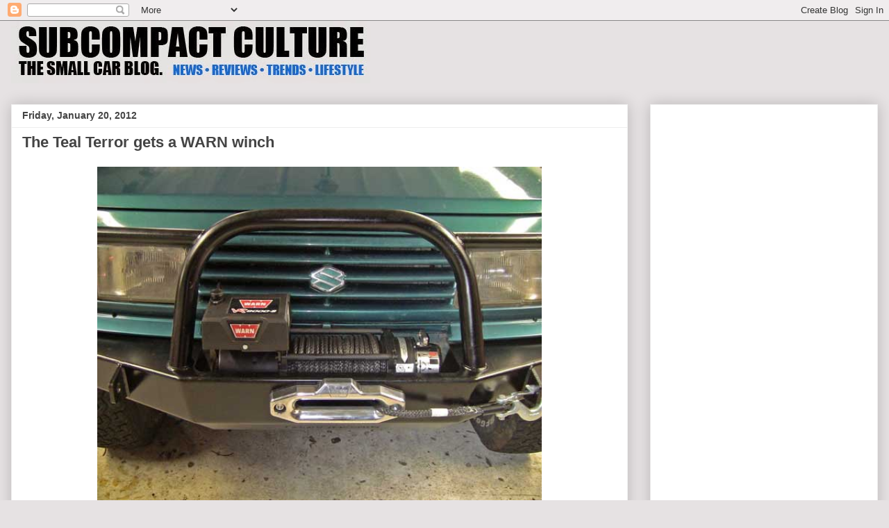

--- FILE ---
content_type: text/html; charset=UTF-8
request_url: http://www.subcompactculture.com/2012/01/teal-terror-gets-warn-winch.html
body_size: 14988
content:
<!DOCTYPE html>
<html class='v2' dir='ltr' xmlns='http://www.w3.org/1999/xhtml' xmlns:b='http://www.google.com/2005/gml/b' xmlns:data='http://www.google.com/2005/gml/data' xmlns:expr='http://www.google.com/2005/gml/expr'>
<head>
<link href='https://www.blogger.com/static/v1/widgets/335934321-css_bundle_v2.css' rel='stylesheet' type='text/css'/>
<!-- Google tag (gtag.js) -->
<script async='async' src='https://www.googletagmanager.com/gtag/js?id=G-K6GH2NMN4H'></script>
<script>
  window.dataLayer = window.dataLayer || [];
  function gtag(){dataLayer.push(arguments);}
  gtag('js', new Date());

  gtag('config', 'G-K6GH2NMN4H');
</script>
<!-- Begin Open Graph metadata -->
<meta content='en_US' property='og:locale'/>
<meta content='http://www.subcompactculture.com/2012/01/teal-terror-gets-warn-winch.html' property='og:url'/>
<meta content='The Teal Terror gets a WARN winch' property='og:title'/>
<meta content='article' property='og:type'/>
<meta content='Subcompact Culture - The small car blog' property='og:site_name'/>
<meta content='https://blogger.googleusercontent.com/img/b/R29vZ2xl/AVvXsEgvuj6siCBz37Xf048aq8a-P7kfc4_2OvehB5I7p9t75YaEY3KS3jTXUs7VRS1gjLm9rUGcz1B3j-y2_AOAbhanvi7hbCny_WjJubEH8uxj0EbGoTpzEmz4pEVC1BXl3LQG8togrV0qqQg/s640/VR8000s.jpg' property='og:image'/>
<!-- End Open Graph metadata -->
<meta content='width=1100' name='viewport'/>
<meta content='text/html; charset=UTF-8' http-equiv='Content-Type'/>
<meta content='blogger' name='generator'/>
<link href='http://www.subcompactculture.com/favicon.ico' rel='icon' type='image/x-icon'/>
<link href='http://www.subcompactculture.com/2012/01/teal-terror-gets-warn-winch.html' rel='canonical'/>
<link rel="alternate" type="application/atom+xml" title="Subcompact Culture - The small car blog - Atom" href="http://www.subcompactculture.com/feeds/posts/default" />
<link rel="alternate" type="application/rss+xml" title="Subcompact Culture - The small car blog - RSS" href="http://www.subcompactculture.com/feeds/posts/default?alt=rss" />
<link rel="service.post" type="application/atom+xml" title="Subcompact Culture - The small car blog - Atom" href="https://www.blogger.com/feeds/4158601016174103420/posts/default" />

<link rel="alternate" type="application/atom+xml" title="Subcompact Culture - The small car blog - Atom" href="http://www.subcompactculture.com/feeds/4307045016687645067/comments/default" />
<!--Can't find substitution for tag [blog.ieCssRetrofitLinks]-->
<link href='https://blogger.googleusercontent.com/img/b/R29vZ2xl/AVvXsEgvuj6siCBz37Xf048aq8a-P7kfc4_2OvehB5I7p9t75YaEY3KS3jTXUs7VRS1gjLm9rUGcz1B3j-y2_AOAbhanvi7hbCny_WjJubEH8uxj0EbGoTpzEmz4pEVC1BXl3LQG8togrV0qqQg/s640/VR8000s.jpg' rel='image_src'/>
<meta content='http://www.subcompactculture.com/2012/01/teal-terror-gets-warn-winch.html' property='og:url'/>
<meta content='The Teal Terror gets a WARN winch' property='og:title'/>
<meta content='Subcompact Culture features content about small cars, trucks, SUVs, and CUVs including reviews, editorials, travel, trends, and lifestyle.' property='og:description'/>
<meta content='https://blogger.googleusercontent.com/img/b/R29vZ2xl/AVvXsEgvuj6siCBz37Xf048aq8a-P7kfc4_2OvehB5I7p9t75YaEY3KS3jTXUs7VRS1gjLm9rUGcz1B3j-y2_AOAbhanvi7hbCny_WjJubEH8uxj0EbGoTpzEmz4pEVC1BXl3LQG8togrV0qqQg/w1200-h630-p-k-no-nu/VR8000s.jpg' property='og:image'/>
<title>The Teal Terror gets a WARN winch | Subcompact Culture - The small car blog</title>
<style id='page-skin-1' type='text/css'><!--
/*
-----------------------------------------------
Blogger Template Style
Name:     Awesome Inc.
Designer: Tina Chen
URL:      tinachen.org
----------------------------------------------- */
/* Variable definitions
====================
<Variable name="keycolor" description="Main Color" type="color" default="#ffffff"/>
<Group description="Page" selector="body">
<Variable name="body.font" description="Font" type="font"
default="normal normal 13px Arial, Tahoma, Helvetica, FreeSans, sans-serif"/>
<Variable name="body.background.color" description="Background Color" type="color" default="#000000"/>
<Variable name="body.text.color" description="Text Color" type="color" default="#ffffff"/>
</Group>
<Group description="Links" selector=".main-inner">
<Variable name="link.color" description="Link Color" type="color" default="#888888"/>
<Variable name="link.visited.color" description="Visited Color" type="color" default="#444444"/>
<Variable name="link.hover.color" description="Hover Color" type="color" default="#cccccc"/>
</Group>
<Group description="Blog Title" selector=".header h1">
<Variable name="header.font" description="Title Font" type="font"
default="normal bold 40px Arial, Tahoma, Helvetica, FreeSans, sans-serif"/>
<Variable name="header.text.color" description="Title Color" type="color" default="#444444" />
<Variable name="header.background.color" description="Header Background" type="color" default="transparent" />
</Group>
<Group description="Blog Description" selector=".header .description">
<Variable name="description.font" description="Font" type="font"
default="normal normal 14px Arial, Tahoma, Helvetica, FreeSans, sans-serif"/>
<Variable name="description.text.color" description="Text Color" type="color"
default="#444444" />
</Group>
<Group description="Tabs Text" selector=".tabs-inner .widget li a">
<Variable name="tabs.font" description="Font" type="font"
default="normal bold 14px Arial, Tahoma, Helvetica, FreeSans, sans-serif"/>
<Variable name="tabs.text.color" description="Text Color" type="color" default="#444444"/>
<Variable name="tabs.selected.text.color" description="Selected Color" type="color" default="#444444"/>
</Group>
<Group description="Tabs Background" selector=".tabs-outer .PageList">
<Variable name="tabs.background.color" description="Background Color" type="color" default="#141414"/>
<Variable name="tabs.selected.background.color" description="Selected Color" type="color" default="#444444"/>
<Variable name="tabs.border.color" description="Border Color" type="color" default="#eeeeee"/>
</Group>
<Group description="Date Header" selector=".main-inner .widget h2.date-header, .main-inner .widget h2.date-header span">
<Variable name="date.font" description="Font" type="font"
default="normal normal 14px Arial, Tahoma, Helvetica, FreeSans, sans-serif"/>
<Variable name="date.text.color" description="Text Color" type="color" default="#666666"/>
<Variable name="date.border.color" description="Border Color" type="color" default="#eeeeee"/>
</Group>
<Group description="Post Title" selector="h3.post-title, h4, h3.post-title a">
<Variable name="post.title.font" description="Font" type="font"
default="normal bold 22px Arial, Tahoma, Helvetica, FreeSans, sans-serif"/>
<Variable name="post.title.text.color" description="Text Color" type="color" default="#444444"/>
</Group>
<Group description="Post Background" selector=".post">
<Variable name="post.background.color" description="Background Color" type="color" default="#ffffff" />
<Variable name="post.border.color" description="Border Color" type="color" default="#eeeeee" />
<Variable name="post.border.bevel.color" description="Bevel Color" type="color" default="#eeeeee"/>
</Group>
<Group description="Gadget Title" selector="h2">
<Variable name="widget.title.font" description="Font" type="font"
default="normal bold 14px Arial, Tahoma, Helvetica, FreeSans, sans-serif"/>
<Variable name="widget.title.text.color" description="Text Color" type="color" default="#444444"/>
</Group>
<Group description="Gadget Text" selector=".sidebar .widget">
<Variable name="widget.font" description="Font" type="font"
default="normal normal 14px Arial, Tahoma, Helvetica, FreeSans, sans-serif"/>
<Variable name="widget.text.color" description="Text Color" type="color" default="#444444"/>
<Variable name="widget.alternate.text.color" description="Alternate Color" type="color" default="#666666"/>
</Group>
<Group description="Gadget Links" selector=".sidebar .widget">
<Variable name="widget.link.color" description="Link Color" type="color" default="#ee0707"/>
<Variable name="widget.link.visited.color" description="Visited Color" type="color" default="#3778cd"/>
<Variable name="widget.link.hover.color" description="Hover Color" type="color" default="#3778cd"/>
</Group>
<Group description="Gadget Background" selector=".sidebar .widget">
<Variable name="widget.background.color" description="Background Color" type="color" default="#141414"/>
<Variable name="widget.border.color" description="Border Color" type="color" default="#222222"/>
<Variable name="widget.border.bevel.color" description="Bevel Color" type="color" default="#000000"/>
</Group>
<Group description="Sidebar Background" selector=".column-left-inner .column-right-inner">
<Variable name="widget.outer.background.color" description="Background Color" type="color" default="transparent" />
</Group>
<Group description="Images" selector=".main-inner">
<Variable name="image.background.color" description="Background Color" type="color" default="transparent"/>
<Variable name="image.border.color" description="Border Color" type="color" default="transparent"/>
</Group>
<Group description="Feed" selector=".blog-feeds">
<Variable name="feed.text.color" description="Text Color" type="color" default="#444444"/>
</Group>
<Group description="Feed Links" selector=".blog-feeds">
<Variable name="feed.link.color" description="Link Color" type="color" default="#ee0707"/>
<Variable name="feed.link.visited.color" description="Visited Color" type="color" default="#3778cd"/>
<Variable name="feed.link.hover.color" description="Hover Color" type="color" default="#3778cd"/>
</Group>
<Group description="Pager" selector=".blog-pager">
<Variable name="pager.background.color" description="Background Color" type="color" default="#ffffff" />
</Group>
<Group description="Footer" selector=".footer-outer">
<Variable name="footer.background.color" description="Background Color" type="color" default="#ffffff" />
<Variable name="footer.text.color" description="Text Color" type="color" default="#444444" />
</Group>
<Variable name="title.shadow.spread" description="Title Shadow" type="length" default="-1px" min="-1px" max="100px"/>
<Variable name="body.background" description="Body Background" type="background"
color="#e6e2e3"
default="$(color) none repeat scroll top left"/>
<Variable name="body.background.gradient.cap" description="Body Gradient Cap" type="url"
default="none"/>
<Variable name="body.background.size" description="Body Background Size" type="string" default="auto"/>
<Variable name="tabs.background.gradient" description="Tabs Background Gradient" type="url"
default="none"/>
<Variable name="header.background.gradient" description="Header Background Gradient" type="url" default="none" />
<Variable name="header.padding.top" description="Header Top Padding" type="length" default="22px" min="0" max="100px"/>
<Variable name="header.margin.top" description="Header Top Margin" type="length" default="0" min="0" max="100px"/>
<Variable name="header.margin.bottom" description="Header Bottom Margin" type="length" default="0" min="0" max="100px"/>
<Variable name="widget.padding.top" description="Widget Padding Top" type="length" default="8px" min="0" max="20px"/>
<Variable name="widget.padding.side" description="Widget Padding Side" type="length" default="15px" min="0" max="100px"/>
<Variable name="widget.outer.margin.top" description="Widget Top Margin" type="length" default="0" min="0" max="100px"/>
<Variable name="widget.outer.background.gradient" description="Gradient" type="url" default="none" />
<Variable name="widget.border.radius" description="Gadget Border Radius" type="length" default="0" min="0" max="100px"/>
<Variable name="outer.shadow.spread" description="Outer Shadow Size" type="length" default="0" min="0" max="100px"/>
<Variable name="date.header.border.radius.top" description="Date Header Border Radius Top" type="length" default="0" min="0" max="100px"/>
<Variable name="date.header.position" description="Date Header Position" type="length" default="15px" min="0" max="100px"/>
<Variable name="date.space" description="Date Space" type="length" default="30px" min="0" max="100px"/>
<Variable name="date.position" description="Date Float" type="string" default="static" />
<Variable name="date.padding.bottom" description="Date Padding Bottom" type="length" default="0" min="0" max="100px"/>
<Variable name="date.border.size" description="Date Border Size" type="length" default="0" min="0" max="10px"/>
<Variable name="date.background" description="Date Background" type="background" color="transparent"
default="$(color) none no-repeat scroll top left" />
<Variable name="date.first.border.radius.top" description="Date First top radius" type="length" default="0" min="0" max="100px"/>
<Variable name="date.last.space.bottom" description="Date Last Space Bottom" type="length"
default="20px" min="0" max="100px"/>
<Variable name="date.last.border.radius.bottom" description="Date Last bottom radius" type="length" default="0" min="0" max="100px"/>
<Variable name="post.first.padding.top" description="First Post Padding Top" type="length" default="0" min="0" max="100px"/>
<Variable name="image.shadow.spread" description="Image Shadow Size" type="length" default="0" min="0" max="100px"/>
<Variable name="image.border.radius" description="Image Border Radius" type="length" default="0" min="0" max="100px"/>
<Variable name="separator.outdent" description="Separator Outdent" type="length" default="15px" min="0" max="100px"/>
<Variable name="title.separator.border.size" description="Widget Title Border Size" type="length" default="1px" min="0" max="10px"/>
<Variable name="list.separator.border.size" description="List Separator Border Size" type="length" default="1px" min="0" max="10px"/>
<Variable name="shadow.spread" description="Shadow Size" type="length" default="0" min="0" max="100px"/>
<Variable name="startSide" description="Side where text starts in blog language" type="automatic" default="left"/>
<Variable name="endSide" description="Side where text ends in blog language" type="automatic" default="right"/>
<Variable name="date.side" description="Side where date header is placed" type="string" default="right"/>
<Variable name="pager.border.radius.top" description="Pager Border Top Radius" type="length" default="0" min="0" max="100px"/>
<Variable name="pager.space.top" description="Pager Top Space" type="length" default="1em" min="0" max="20em"/>
<Variable name="footer.background.gradient" description="Background Gradient" type="url" default="none" />
<Variable name="mobile.background.size" description="Mobile Background Size" type="string"
default="auto"/>
<Variable name="mobile.background.overlay" description="Mobile Background Overlay" type="string"
default="transparent none repeat scroll top left"/>
<Variable name="mobile.button.color" description="Mobile Button Color" type="color" default="#ffffff" />
*/
/* Content
----------------------------------------------- */
body {
font: normal normal 13px Arial, Tahoma, Helvetica, FreeSans, sans-serif;
color: #444444;
background: #e6e2e3 none repeat scroll top left;
}
html body .content-outer {
min-width: 0;
max-width: 100%;
width: 100%;
}
a:link {
text-decoration: none;
color: #ee0707;
}
a:visited {
text-decoration: none;
color: #3778cd;
}
a:hover {
text-decoration: underline;
color: #3778cd;
}
.body-fauxcolumn-outer .cap-top {
position: absolute;
z-index: 1;
height: 276px;
width: 100%;
background: transparent none repeat-x scroll top left;
_background-image: none;
}
/* Columns
----------------------------------------------- */
.content-inner {
padding: 0;
}
.header-inner .section {
margin: 0 16px;
}
.tabs-inner .section {
margin: 0 16px;
}
.main-inner {
padding-top: 30px;
}
.main-inner .column-center-inner,
.main-inner .column-left-inner,
.main-inner .column-right-inner {
padding: 0 5px;
}
*+html body .main-inner .column-center-inner {
margin-top: -30px;
}
#layout .main-inner .column-center-inner {
margin-top: 0;
}
/* Header
----------------------------------------------- */
.header-outer {
margin: 0 0 0 0;
background: transparent none repeat scroll 0 0;
}
.Header h1 {
font: normal bold 40px Arial, Tahoma, Helvetica, FreeSans, sans-serif;
color: #444444;
text-shadow: 0 0 -1px #000000;
}
.Header h1 a {
color: #444444;
}
.Header .description {
font: normal normal 14px Arial, Tahoma, Helvetica, FreeSans, sans-serif;
color: #444444;
}
.header-inner .Header .titlewrapper,
.header-inner .Header .descriptionwrapper {
padding-left: 0;
padding-right: 0;
margin-bottom: 0;
}
.header-inner .Header .titlewrapper {
padding-top: 22px;
}
/* Tabs
----------------------------------------------- */
.tabs-outer {
overflow: hidden;
position: relative;
background: #eeeeee url(//www.blogblog.com/1kt/awesomeinc/tabs_gradient_light.png) repeat scroll 0 0;
}
#layout .tabs-outer {
overflow: visible;
}
.tabs-cap-top, .tabs-cap-bottom {
position: absolute;
width: 100%;
border-top: 1px solid #999999;
}
.tabs-cap-bottom {
bottom: 0;
}
.tabs-inner .widget li a {
display: inline-block;
margin: 0;
padding: .6em 1.5em;
font: normal bold 14px Arial, Tahoma, Helvetica, FreeSans, sans-serif;
color: #444444;
border-top: 1px solid #999999;
border-bottom: 1px solid #999999;
border-left: 1px solid #999999;
height: 16px;
line-height: 16px;
}
.tabs-inner .widget li:last-child a {
border-right: 1px solid #999999;
}
.tabs-inner .widget li.selected a, .tabs-inner .widget li a:hover {
background: #666666 url(//www.blogblog.com/1kt/awesomeinc/tabs_gradient_light.png) repeat-x scroll 0 -100px;
color: #ffffff;
}
/* Headings
----------------------------------------------- */
h2 {
font: normal bold 14px Arial, Tahoma, Helvetica, FreeSans, sans-serif;
color: #444444;
}
/* Widgets
----------------------------------------------- */
.main-inner .section {
margin: 0 27px;
padding: 0;
}
.main-inner .column-left-outer,
.main-inner .column-right-outer {
margin-top: 0;
}
#layout .main-inner .column-left-outer,
#layout .main-inner .column-right-outer {
margin-top: 0;
}
.main-inner .column-left-inner,
.main-inner .column-right-inner {
background: transparent none repeat 0 0;
-moz-box-shadow: 0 0 0 rgba(0, 0, 0, .2);
-webkit-box-shadow: 0 0 0 rgba(0, 0, 0, .2);
-goog-ms-box-shadow: 0 0 0 rgba(0, 0, 0, .2);
box-shadow: 0 0 0 rgba(0, 0, 0, .2);
-moz-border-radius: 0;
-webkit-border-radius: 0;
-goog-ms-border-radius: 0;
border-radius: 0;
}
#layout .main-inner .column-left-inner,
#layout .main-inner .column-right-inner {
margin-top: 0;
}
.sidebar .widget {
font: normal normal 14px Arial, Tahoma, Helvetica, FreeSans, sans-serif;
color: #444444;
}
.sidebar .widget a:link {
color: #3778cd;
}
.sidebar .widget a:visited {
color: #4d469c;
}
.sidebar .widget a:hover {
color: #3778cd;
}
.sidebar .widget h2 {
text-shadow: 0 0 -1px #000000;
}
.main-inner .widget {
background-color: #ffffff;
border: 1px solid #eeeeee;
padding: 0 15px 15px;
margin: 20px -16px;
-moz-box-shadow: 0 0 20px rgba(0, 0, 0, .2);
-webkit-box-shadow: 0 0 20px rgba(0, 0, 0, .2);
-goog-ms-box-shadow: 0 0 20px rgba(0, 0, 0, .2);
box-shadow: 0 0 20px rgba(0, 0, 0, .2);
-moz-border-radius: 0;
-webkit-border-radius: 0;
-goog-ms-border-radius: 0;
border-radius: 0;
}
.main-inner .widget h2 {
margin: 0 -15px;
padding: .6em 15px .5em;
border-bottom: 1px solid transparent;
}
.footer-inner .widget h2 {
padding: 0 0 .4em;
border-bottom: 1px solid transparent;
}
.main-inner .widget h2 + div, .footer-inner .widget h2 + div {
border-top: 1px solid #eeeeee;
padding-top: 8px;
}
.main-inner .widget .widget-content {
margin: 0 -15px;
padding: 7px 15px 0;
}
.main-inner .widget ul, .main-inner .widget #ArchiveList ul.flat {
margin: -8px -15px 0;
padding: 0;
list-style: none;
}
.main-inner .widget #ArchiveList {
margin: -8px 0 0;
}
.main-inner .widget ul li, .main-inner .widget #ArchiveList ul.flat li {
padding: .5em 15px;
text-indent: 0;
color: #666666;
border-top: 1px solid #eeeeee;
border-bottom: 1px solid transparent;
}
.main-inner .widget #ArchiveList ul li {
padding-top: .25em;
padding-bottom: .25em;
}
.main-inner .widget ul li:first-child, .main-inner .widget #ArchiveList ul.flat li:first-child {
border-top: none;
}
.main-inner .widget ul li:last-child, .main-inner .widget #ArchiveList ul.flat li:last-child {
border-bottom: none;
}
.post-body {
position: relative;
}
.main-inner .widget .post-body ul {
padding: 0 2.5em;
margin: .5em 0;
list-style: disc;
}
.main-inner .widget .post-body ul li {
padding: 0.25em 0;
margin-bottom: .25em;
color: #444444;
border: none;
}
.footer-inner .widget ul {
padding: 0;
list-style: none;
}
.widget .zippy {
color: #666666;
}
/* Posts
----------------------------------------------- */
body .main-inner .Blog {
padding: 0;
margin-bottom: 1em;
background-color: transparent;
border: none;
-moz-box-shadow: 0 0 0 rgba(0, 0, 0, 0);
-webkit-box-shadow: 0 0 0 rgba(0, 0, 0, 0);
-goog-ms-box-shadow: 0 0 0 rgba(0, 0, 0, 0);
box-shadow: 0 0 0 rgba(0, 0, 0, 0);
}
.main-inner .section:last-child .Blog:last-child {
padding: 0;
margin-bottom: 1em;
}
.main-inner .widget h2.date-header {
margin: 0 -15px 1px;
padding: 0 0 0 0;
font: normal bold 14px Arial, Tahoma, Helvetica, FreeSans, sans-serif;
color: #444444;
background: transparent none no-repeat scroll top left;
border-top: 0 solid #eeeeee;
border-bottom: 1px solid transparent;
-moz-border-radius-topleft: 0;
-moz-border-radius-topright: 0;
-webkit-border-top-left-radius: 0;
-webkit-border-top-right-radius: 0;
border-top-left-radius: 0;
border-top-right-radius: 0;
position: static;
bottom: 100%;
right: 15px;
text-shadow: 0 0 -1px #000000;
}
.main-inner .widget h2.date-header span {
font: normal bold 14px Arial, Tahoma, Helvetica, FreeSans, sans-serif;
display: block;
padding: .5em 15px;
border-left: 0 solid #eeeeee;
border-right: 0 solid #eeeeee;
}
.date-outer {
position: relative;
margin: 30px 0 20px;
padding: 0 15px;
background-color: #ffffff;
border: 1px solid #eeeeee;
-moz-box-shadow: 0 0 20px rgba(0, 0, 0, .2);
-webkit-box-shadow: 0 0 20px rgba(0, 0, 0, .2);
-goog-ms-box-shadow: 0 0 20px rgba(0, 0, 0, .2);
box-shadow: 0 0 20px rgba(0, 0, 0, .2);
-moz-border-radius: 0;
-webkit-border-radius: 0;
-goog-ms-border-radius: 0;
border-radius: 0;
}
.date-outer:first-child {
margin-top: 0;
}
.date-outer:last-child {
margin-bottom: 20px;
-moz-border-radius-bottomleft: 0;
-moz-border-radius-bottomright: 0;
-webkit-border-bottom-left-radius: 0;
-webkit-border-bottom-right-radius: 0;
-goog-ms-border-bottom-left-radius: 0;
-goog-ms-border-bottom-right-radius: 0;
border-bottom-left-radius: 0;
border-bottom-right-radius: 0;
}
.date-posts {
margin: 0 -15px;
padding: 0 15px;
clear: both;
}
.post-outer, .inline-ad {
border-top: 1px solid #eeeeee;
margin: 0 -15px;
padding: 15px 15px;
}
.post-outer {
padding-bottom: 10px;
}
.post-outer:first-child {
padding-top: 0;
border-top: none;
}
.post-outer:last-child, .inline-ad:last-child {
border-bottom: none;
}
.post-body {
position: relative;
}
.post-body img {
padding: 8px;
background: transparent;
border: 1px solid transparent;
-moz-box-shadow: 0 0 0 rgba(0, 0, 0, .2);
-webkit-box-shadow: 0 0 0 rgba(0, 0, 0, .2);
box-shadow: 0 0 0 rgba(0, 0, 0, .2);
-moz-border-radius: 0;
-webkit-border-radius: 0;
border-radius: 0;
}
h3.post-title, h4 {
font: normal bold 22px Arial, Tahoma, Helvetica, FreeSans, sans-serif;
color: #444444;
}
h3.post-title a {
font: normal bold 22px Arial, Tahoma, Helvetica, FreeSans, sans-serif;
color: #444444;
}
h3.post-title a:hover {
color: #3778cd;
text-decoration: underline;
}
.post-header {
margin: 0 0 1em;
}
.post-body {
line-height: 1.4;
}
.post-outer h2 {
color: #444444;
}
.post-footer {
margin: 1.5em 0 0;
}
#blog-pager {
padding: 15px;
font-size: 120%;
background-color: #ffffff;
border: 1px solid #eeeeee;
-moz-box-shadow: 0 0 20px rgba(0, 0, 0, .2);
-webkit-box-shadow: 0 0 20px rgba(0, 0, 0, .2);
-goog-ms-box-shadow: 0 0 20px rgba(0, 0, 0, .2);
box-shadow: 0 0 20px rgba(0, 0, 0, .2);
-moz-border-radius: 0;
-webkit-border-radius: 0;
-goog-ms-border-radius: 0;
border-radius: 0;
-moz-border-radius-topleft: 0;
-moz-border-radius-topright: 0;
-webkit-border-top-left-radius: 0;
-webkit-border-top-right-radius: 0;
-goog-ms-border-top-left-radius: 0;
-goog-ms-border-top-right-radius: 0;
border-top-left-radius: 0;
border-top-right-radius-topright: 0;
margin-top: 1em;
}
.blog-feeds, .post-feeds {
margin: 1em 0;
text-align: center;
color: #444444;
}
.blog-feeds a, .post-feeds a {
color: #3778cd;
}
.blog-feeds a:visited, .post-feeds a:visited {
color: #4d469c;
}
.blog-feeds a:hover, .post-feeds a:hover {
color: #3778cd;
}
.post-outer .comments {
margin-top: 2em;
}
/* Comments
----------------------------------------------- */
.comments .comments-content .icon.blog-author {
background-repeat: no-repeat;
background-image: url([data-uri]);
}
.comments .comments-content .loadmore a {
border-top: 1px solid #999999;
border-bottom: 1px solid #999999;
}
.comments .continue {
border-top: 2px solid #999999;
}
/* Footer
----------------------------------------------- */
.footer-outer {
margin: -20px 0 -1px;
padding: 20px 0 0;
color: #444444;
overflow: hidden;
}
.footer-fauxborder-left {
border-top: 1px solid #eeeeee;
background: #ffffff none repeat scroll 0 0;
-moz-box-shadow: 0 0 20px rgba(0, 0, 0, .2);
-webkit-box-shadow: 0 0 20px rgba(0, 0, 0, .2);
-goog-ms-box-shadow: 0 0 20px rgba(0, 0, 0, .2);
box-shadow: 0 0 20px rgba(0, 0, 0, .2);
margin: 0 -20px;
}
/* Mobile
----------------------------------------------- */
body.mobile {
background-size: auto;
}
.mobile .body-fauxcolumn-outer {
background: transparent none repeat scroll top left;
}
*+html body.mobile .main-inner .column-center-inner {
margin-top: 0;
}
.mobile .main-inner .widget {
padding: 0 0 15px;
}
.mobile .main-inner .widget h2 + div,
.mobile .footer-inner .widget h2 + div {
border-top: none;
padding-top: 0;
}
.mobile .footer-inner .widget h2 {
padding: 0.5em 0;
border-bottom: none;
}
.mobile .main-inner .widget .widget-content {
margin: 0;
padding: 7px 0 0;
}
.mobile .main-inner .widget ul,
.mobile .main-inner .widget #ArchiveList ul.flat {
margin: 0 -15px 0;
}
.mobile .main-inner .widget h2.date-header {
right: 0;
}
.mobile .date-header span {
padding: 0.4em 0;
}
.mobile .date-outer:first-child {
margin-bottom: 0;
border: 1px solid #eeeeee;
-moz-border-radius-topleft: 0;
-moz-border-radius-topright: 0;
-webkit-border-top-left-radius: 0;
-webkit-border-top-right-radius: 0;
-goog-ms-border-top-left-radius: 0;
-goog-ms-border-top-right-radius: 0;
border-top-left-radius: 0;
border-top-right-radius: 0;
}
.mobile .date-outer {
border-color: #eeeeee;
border-width: 0 1px 1px;
}
.mobile .date-outer:last-child {
margin-bottom: 0;
}
.mobile .main-inner {
padding: 0;
}
.mobile .header-inner .section {
margin: 0;
}
.mobile .post-outer, .mobile .inline-ad {
padding: 5px 0;
}
.mobile .tabs-inner .section {
margin: 0 10px;
}
.mobile .main-inner .widget h2 {
margin: 0;
padding: 0;
}
.mobile .main-inner .widget h2.date-header span {
padding: 0;
}
.mobile .main-inner .widget .widget-content {
margin: 0;
padding: 7px 0 0;
}
.mobile #blog-pager {
border: 1px solid transparent;
background: #ffffff none repeat scroll 0 0;
}
.mobile .main-inner .column-left-inner,
.mobile .main-inner .column-right-inner {
background: transparent none repeat 0 0;
-moz-box-shadow: none;
-webkit-box-shadow: none;
-goog-ms-box-shadow: none;
box-shadow: none;
}
.mobile .date-posts {
margin: 0;
padding: 0;
}
.mobile .footer-fauxborder-left {
margin: 0;
border-top: inherit;
}
.mobile .main-inner .section:last-child .Blog:last-child {
margin-bottom: 0;
}
.mobile-index-contents {
color: #444444;
}
.mobile .mobile-link-button {
background: #ee0707 url(//www.blogblog.com/1kt/awesomeinc/tabs_gradient_light.png) repeat scroll 0 0;
}
.mobile-link-button a:link, .mobile-link-button a:visited {
color: #ffffff;
}
.mobile .tabs-inner .PageList .widget-content {
background: transparent;
border-top: 1px solid;
border-color: #999999;
color: #444444;
}
.mobile .tabs-inner .PageList .widget-content .pagelist-arrow {
border-left: 1px solid #999999;
}
.jump-link {
text-align:center;
}
.jump-link a {
font-size:13px;
padding:8px;
border: 1px solid #020001;
background-color:#e8e2e2;
color:#020001;
font-weight:bold;
}
td.tr-caption {
font-size: 1em;
}
--></style>
<style id='template-skin-1' type='text/css'><!--
body {
min-width: 1280px;
}
.content-outer, .content-fauxcolumn-outer, .region-inner {
min-width: 1280px;
max-width: 1280px;
_width: 1280px;
}
.main-inner .columns {
padding-left: 0;
padding-right: 360px;
}
.main-inner .fauxcolumn-center-outer {
left: 0;
right: 360px;
/* IE6 does not respect left and right together */
_width: expression(this.parentNode.offsetWidth -
parseInt("0") -
parseInt("360px") + 'px');
}
.main-inner .fauxcolumn-left-outer {
width: 0;
}
.main-inner .fauxcolumn-right-outer {
width: 360px;
}
.main-inner .column-left-outer {
width: 0;
right: 100%;
margin-left: -0;
}
.main-inner .column-right-outer {
width: 360px;
margin-right: -360px;
}
#layout {
min-width: 0;
}
#layout .content-outer {
min-width: 0;
width: 800px;
}
#layout .region-inner {
min-width: 0;
width: auto;
}
body#layout div.add_widget {
padding: 8px;
}
body#layout div.add_widget a {
margin-left: 32px;
}
--></style>
<!-- Google tag (gtag.js) -->
<script async='true' src='https://www.googletagmanager.com/gtag/js?id=G-K6GH2NMN4H'></script>
<script>
        window.dataLayer = window.dataLayer || [];
        function gtag(){dataLayer.push(arguments);}
        gtag('js', new Date());
        gtag('config', 'G-K6GH2NMN4H');
      </script>
<link href='https://www.blogger.com/dyn-css/authorization.css?targetBlogID=4158601016174103420&amp;zx=3d754dfb-9ae6-4778-850a-4c76b64551f1' media='none' onload='if(media!=&#39;all&#39;)media=&#39;all&#39;' rel='stylesheet'/><noscript><link href='https://www.blogger.com/dyn-css/authorization.css?targetBlogID=4158601016174103420&amp;zx=3d754dfb-9ae6-4778-850a-4c76b64551f1' rel='stylesheet'/></noscript>
<meta name='google-adsense-platform-account' content='ca-host-pub-1556223355139109'/>
<meta name='google-adsense-platform-domain' content='blogspot.com'/>

<!-- data-ad-client=ca-pub-1969917686781789 -->

</head>
<body class='loading'>
<div class='navbar section' id='navbar' name='Navbar'><div class='widget Navbar' data-version='1' id='Navbar1'><script type="text/javascript">
    function setAttributeOnload(object, attribute, val) {
      if(window.addEventListener) {
        window.addEventListener('load',
          function(){ object[attribute] = val; }, false);
      } else {
        window.attachEvent('onload', function(){ object[attribute] = val; });
      }
    }
  </script>
<div id="navbar-iframe-container"></div>
<script type="text/javascript" src="https://apis.google.com/js/platform.js"></script>
<script type="text/javascript">
      gapi.load("gapi.iframes:gapi.iframes.style.bubble", function() {
        if (gapi.iframes && gapi.iframes.getContext) {
          gapi.iframes.getContext().openChild({
              url: 'https://www.blogger.com/navbar/4158601016174103420?po\x3d4307045016687645067\x26origin\x3dhttp://www.subcompactculture.com',
              where: document.getElementById("navbar-iframe-container"),
              id: "navbar-iframe"
          });
        }
      });
    </script><script type="text/javascript">
(function() {
var script = document.createElement('script');
script.type = 'text/javascript';
script.src = '//pagead2.googlesyndication.com/pagead/js/google_top_exp.js';
var head = document.getElementsByTagName('head')[0];
if (head) {
head.appendChild(script);
}})();
</script>
</div></div>
<div class='body-fauxcolumns'>
<div class='fauxcolumn-outer body-fauxcolumn-outer'>
<div class='cap-top'>
<div class='cap-left'></div>
<div class='cap-right'></div>
</div>
<div class='fauxborder-left'>
<div class='fauxborder-right'></div>
<div class='fauxcolumn-inner'>
</div>
</div>
<div class='cap-bottom'>
<div class='cap-left'></div>
<div class='cap-right'></div>
</div>
</div>
</div>
<div class='content'>
<div class='content-fauxcolumns'>
<div class='fauxcolumn-outer content-fauxcolumn-outer'>
<div class='cap-top'>
<div class='cap-left'></div>
<div class='cap-right'></div>
</div>
<div class='fauxborder-left'>
<div class='fauxborder-right'></div>
<div class='fauxcolumn-inner'>
</div>
</div>
<div class='cap-bottom'>
<div class='cap-left'></div>
<div class='cap-right'></div>
</div>
</div>
</div>
<div class='content-outer'>
<div class='content-cap-top cap-top'>
<div class='cap-left'></div>
<div class='cap-right'></div>
</div>
<div class='fauxborder-left content-fauxborder-left'>
<div class='fauxborder-right content-fauxborder-right'></div>
<div class='content-inner'>
<header>
<div class='header-outer'>
<div class='header-cap-top cap-top'>
<div class='cap-left'></div>
<div class='cap-right'></div>
</div>
<div class='fauxborder-left header-fauxborder-left'>
<div class='fauxborder-right header-fauxborder-right'></div>
<div class='region-inner header-inner'>
<div class='header section' id='header' name='Header'><div class='widget Header' data-version='1' id='Header1'>
<div id='header-inner'>
<a href='http://www.subcompactculture.com/' style='display: block'>
<img alt='Subcompact Culture - The small car blog' height='90px; ' id='Header1_headerimg' src='https://blogger.googleusercontent.com/img/b/R29vZ2xl/AVvXsEhbGHrNibcA5Jrrul6VshvVsZ7nFgf-up6ERCklYIcVrj57ZyTIMePOaojgPEohvP_R6H5_c4_gQLag8sNMB932mFGUJSSBigVOyazNPyvDlur1FD_M0ayx77BiU2FgaXcI_Q7lJnA2KA/s1600/scc_HEADER.jpg' style='display: block' width='517px; '/>
</a>
</div>
</div></div>
</div>
</div>
<div class='header-cap-bottom cap-bottom'>
<div class='cap-left'></div>
<div class='cap-right'></div>
</div>
</div>
</header>
<div class='tabs-outer'>
<div class='tabs-cap-top cap-top'>
<div class='cap-left'></div>
<div class='cap-right'></div>
</div>
<div class='fauxborder-left tabs-fauxborder-left'>
<div class='fauxborder-right tabs-fauxborder-right'></div>
<div class='region-inner tabs-inner'>
<div class='tabs no-items section' id='crosscol' name='Cross-Column'></div>
<div class='tabs no-items section' id='crosscol-overflow' name='Cross-Column 2'></div>
</div>
</div>
<div class='tabs-cap-bottom cap-bottom'>
<div class='cap-left'></div>
<div class='cap-right'></div>
</div>
</div>
<div class='main-outer'>
<div class='main-cap-top cap-top'>
<div class='cap-left'></div>
<div class='cap-right'></div>
</div>
<div class='fauxborder-left main-fauxborder-left'>
<div class='fauxborder-right main-fauxborder-right'></div>
<div class='region-inner main-inner'>
<div class='columns fauxcolumns'>
<div class='fauxcolumn-outer fauxcolumn-center-outer'>
<div class='cap-top'>
<div class='cap-left'></div>
<div class='cap-right'></div>
</div>
<div class='fauxborder-left'>
<div class='fauxborder-right'></div>
<div class='fauxcolumn-inner'>
</div>
</div>
<div class='cap-bottom'>
<div class='cap-left'></div>
<div class='cap-right'></div>
</div>
</div>
<div class='fauxcolumn-outer fauxcolumn-left-outer'>
<div class='cap-top'>
<div class='cap-left'></div>
<div class='cap-right'></div>
</div>
<div class='fauxborder-left'>
<div class='fauxborder-right'></div>
<div class='fauxcolumn-inner'>
</div>
</div>
<div class='cap-bottom'>
<div class='cap-left'></div>
<div class='cap-right'></div>
</div>
</div>
<div class='fauxcolumn-outer fauxcolumn-right-outer'>
<div class='cap-top'>
<div class='cap-left'></div>
<div class='cap-right'></div>
</div>
<div class='fauxborder-left'>
<div class='fauxborder-right'></div>
<div class='fauxcolumn-inner'>
</div>
</div>
<div class='cap-bottom'>
<div class='cap-left'></div>
<div class='cap-right'></div>
</div>
</div>
<!-- corrects IE6 width calculation -->
<div class='columns-inner'>
<div class='column-center-outer'>
<div class='column-center-inner'>
<div class='main section' id='main' name='Main'><div class='widget Blog' data-version='1' id='Blog1'>
<div class='blog-posts hfeed'>

          <div class="date-outer">
        
<h2 class='date-header'><span>Friday, January 20, 2012</span></h2>

          <div class="date-posts">
        
<div class='post-outer'>
<div class='post hentry' itemprop='blogPost' itemscope='itemscope' itemtype='http://schema.org/BlogPosting'>
<meta content='https://blogger.googleusercontent.com/img/b/R29vZ2xl/AVvXsEgvuj6siCBz37Xf048aq8a-P7kfc4_2OvehB5I7p9t75YaEY3KS3jTXUs7VRS1gjLm9rUGcz1B3j-y2_AOAbhanvi7hbCny_WjJubEH8uxj0EbGoTpzEmz4pEVC1BXl3LQG8togrV0qqQg/s640/VR8000s.jpg' itemprop='image_url'/>
<meta content='4158601016174103420' itemprop='blogId'/>
<meta content='4307045016687645067' itemprop='postId'/>
<a name='4307045016687645067'></a>
<h3 class='post-title entry-title' itemprop='name'>
The Teal Terror gets a WARN winch
</h3>
<div class='post-header'>
<div class='post-header-line-1'></div>
</div>
<div class='post-body entry-content' id='post-body-4307045016687645067' itemprop='description articleBody'>
<div class="separator" style="clear: both; text-align: center;">
<a href="https://blogger.googleusercontent.com/img/b/R29vZ2xl/AVvXsEgvuj6siCBz37Xf048aq8a-P7kfc4_2OvehB5I7p9t75YaEY3KS3jTXUs7VRS1gjLm9rUGcz1B3j-y2_AOAbhanvi7hbCny_WjJubEH8uxj0EbGoTpzEmz4pEVC1BXl3LQG8togrV0qqQg/s1600/VR8000s.jpg" imageanchor="1" style="margin-left: 1em; margin-right: 1em;"><img alt="WARN VR8000-s winch on the front of The Teal Terror, my 1995 Suzuki Sidekick 4x4 project - Subcompact Culture" border="0" height="480" src="https://blogger.googleusercontent.com/img/b/R29vZ2xl/AVvXsEgvuj6siCBz37Xf048aq8a-P7kfc4_2OvehB5I7p9t75YaEY3KS3jTXUs7VRS1gjLm9rUGcz1B3j-y2_AOAbhanvi7hbCny_WjJubEH8uxj0EbGoTpzEmz4pEVC1BXl3LQG8togrV0qqQg/s640/VR8000s.jpg" title="WARN VR8000-s winch on the front of The Teal Terror, my 1995 Suzuki Sidekick 4x4 project" width="640" /></a></div>
Finally got around to installing a <a href="http://www.warn.com/truck/winches/VR8000_winch.shtml" target="_blank">WARN VR8000-s winch</a> on The Teal Terror. A winch is a great addition to any off-road vehicle simply because if you get stuck, you can pull yourself out. And if your buddy gets stuck, you can pull him/her out, too.<br />
<br />
This winch has an 8,000 lb. capacity&#8212;more than enough for such a small rig, but allows you to pull heavier vehicles, too&#8212;and features the company's new Spydura synthetic rope (hence the "-s" in the name). Since synthetic rope is lighter weight than traditional metal cable,&nbsp; the winch's overall weight is 62 lbs. compared to 80 lbs. with wire rope. This is a nice factor on a small, lightweight vehicle, such as the Sidekick. Plus, synthetic rope is also easy to handle. Like all winch rope, this needs to be stretched before actually using it to pull, so that's in the works for this afternoon, as tomorrow I'm going wheeling with some co-workers in the snow. Pics to follow.<br />
<br />
<div class="separator" style="clear: both; text-align: center;">
<a href="https://blogger.googleusercontent.com/img/b/R29vZ2xl/AVvXsEjoxiDYvq-M8yq1PX_rZfZV04ioXUU23RhjAVM9twynI24vqbCIwD_evOP9bh0H19PHTGUXE_lLmguaOKjrQ-4MBA7jbFbQ0PwPALxijy1cN29H37pg_QBzcCz0CLLZQ6iF00iaiPZT384/s1600/TealTerrorWithWinch.jpg" imageanchor="1" style="margin-left: 1em; margin-right: 1em;"><img alt="The Teal Terror now wears a WARN VR8000-s winch." border="0" height="480" src="https://blogger.googleusercontent.com/img/b/R29vZ2xl/AVvXsEjoxiDYvq-M8yq1PX_rZfZV04ioXUU23RhjAVM9twynI24vqbCIwD_evOP9bh0H19PHTGUXE_lLmguaOKjrQ-4MBA7jbFbQ0PwPALxijy1cN29H37pg_QBzcCz0CLLZQ6iF00iaiPZT384/s640/TealTerrorWithWinch.jpg" title="The Teal Terror now wearing a WARN VR8000-s winch." width="640" /></a></div>
<br />
<br />
<br />
<div style='clear: both;'></div>
</div>
<div class='post-footer'>
<div class='post-footer-line post-footer-line-1'><span class='post-author vcard'>
Posted by
<span class='fn' itemprop='author' itemscope='itemscope' itemtype='http://schema.org/Person'>
<meta content='https://www.blogger.com/profile/08962844660116593646' itemprop='url'/>
<a class='g-profile' href='https://www.blogger.com/profile/08962844660116593646' rel='author' title='author profile'>
<span itemprop='name'>Andy Lilienthal</span>
</a>
</span>
</span>
<span class='post-timestamp'>
at
<meta content='http://www.subcompactculture.com/2012/01/teal-terror-gets-warn-winch.html' itemprop='url'/>
<a class='timestamp-link' href='http://www.subcompactculture.com/2012/01/teal-terror-gets-warn-winch.html' rel='bookmark' title='permanent link'><abbr class='published' itemprop='datePublished' title='2012-01-20T11:59:00-08:00'>11:59&#8239;AM</abbr></a>
</span>
<span class='post-icons'>
<span class='item-action'>
<a href='https://www.blogger.com/email-post/4158601016174103420/4307045016687645067' title='Email Post'>
<img alt='' class='icon-action' height='13' src='//img1.blogblog.com/img/icon18_email.gif' width='18'/>
</a>
</span>
<span class='item-control blog-admin pid-947149966'>
<a href='https://www.blogger.com/post-edit.g?blogID=4158601016174103420&postID=4307045016687645067&from=pencil' title='Edit Post'>
<img alt='' class='icon-action' height='18' src='https://resources.blogblog.com/img/icon18_edit_allbkg.gif' width='18'/>
</a>
</span>
</span>
<span class='post-backlinks post-comment-link'>
</span>
<span class='post-comment-link'>
</span>
</div>
<div class='post-footer-line post-footer-line-2'><span class='post-labels'>
Labels:
<a href='http://www.subcompactculture.com/search/label/4x4' rel='tag'>4x4</a>,
<a href='http://www.subcompactculture.com/search/label/accessories' rel='tag'>accessories</a>,
<a href='http://www.subcompactculture.com/search/label/aftermarket%20parts' rel='tag'>aftermarket parts</a>,
<a href='http://www.subcompactculture.com/search/label/project%20car' rel='tag'>project car</a>,
<a href='http://www.subcompactculture.com/search/label/Sidekick' rel='tag'>Sidekick</a>,
<a href='http://www.subcompactculture.com/search/label/SUV' rel='tag'>SUV</a>,
<a href='http://www.subcompactculture.com/search/label/Suzuki' rel='tag'>Suzuki</a>,
<a href='http://www.subcompactculture.com/search/label/trucks' rel='tag'>trucks</a>
</span>
<span class='post-location'>
</span>
</div>
<div class='post-footer-line post-footer-line-3'></div>
</div>
</div>
<div class='comments' id='comments'>
<a name='comments'></a>
<h4>No comments:</h4>
<div id='Blog1_comments-block-wrapper'>
<dl class='avatar-comment-indent' id='comments-block'>
</dl>
</div>
<p class='comment-footer'>
<a href='https://www.blogger.com/comment/fullpage/post/4158601016174103420/4307045016687645067' onclick=''>Post a Comment</a>
</p>
</div>
</div>
<div class='inline-ad'>
</div>

        </div></div>
      
</div>
<div class='blog-pager' id='blog-pager'>
<span id='blog-pager-newer-link'>
<a class='blog-pager-newer-link' href='http://www.subcompactculture.com/2012/01/review-2012-kia-soul-exclaim-more-power.html' id='Blog1_blog-pager-newer-link' title='Newer Post'>Newer Post</a>
</span>
<span id='blog-pager-older-link'>
<a class='blog-pager-older-link' href='http://www.subcompactculture.com/2012/01/coltvistacom-aims-to-connect-expo.html' id='Blog1_blog-pager-older-link' title='Older Post'>Older Post</a>
</span>
<a class='home-link' href='http://www.subcompactculture.com/'>Home</a>
</div>
<div class='clear'></div>
<div class='post-feeds'>
<div class='feed-links'>
Subscribe to:
<a class='feed-link' href='http://www.subcompactculture.com/feeds/4307045016687645067/comments/default' target='_blank' type='application/atom+xml'>Post Comments (Atom)</a>
</div>
</div>
</div></div>
</div>
</div>
<div class='column-left-outer'>
<div class='column-left-inner'>
<aside>
</aside>
</div>
</div>
<div class='column-right-outer'>
<div class='column-right-inner'>
<aside>
<div class='sidebar section' id='sidebar-right-1'><div class='widget AdSense' data-version='1' id='AdSense1'>
<div class='widget-content'>
<script async src="//pagead2.googlesyndication.com/pagead/js/adsbygoogle.js"></script>
<!-- subcompactculture_sidebar-right-1_AdSense1_1x1_as -->
<ins class="adsbygoogle"
     style="display:block"
     data-ad-client="ca-pub-1969917686781789"
     data-ad-host="ca-host-pub-1556223355139109"
     data-ad-host-channel="L0001"
     data-ad-slot="6261073052"
     data-ad-format="auto"></ins>
<script>
(adsbygoogle = window.adsbygoogle || []).push({});
</script>
<div class='clear'></div>
</div>
</div><div class='widget HTML' data-version='1' id='HTML7'>
<div class='widget-content'>
<table><tbody>
<tr><td><div class="separator" style="clear: both; text-align: center;">
<a href="http://instagram.com/subcompactculture" target="_blank"><img border="0" src="https://blogger.googleusercontent.com/img/b/R29vZ2xl/AVvXsEjdVoSnPHoZo84KQ-EDTbL7h86Z4sDVNSuTgSF0LdMUnnqOGJkVDLCdPREY7fjyJvxGrxME8fsxUxUWcjaB93uBAlv4sD9MC_47bEUg_WcboNg1mU1iR-vfrwzL8zCfcdTTL7Ou8U1YaA/s1600/851582_417171855069447_55288290_n.png" /></a></div>
</td><td><div class="separator" style="clear: both; text-align: center;">
<a href="http://facebook.com/subcompactculture" target="_blank"><img border="0" src="https://blogger.googleusercontent.com/img/b/R29vZ2xl/AVvXsEiIQB156mUGAL0CtZ5D4E0z9jtBrgPO5OlRnIQpCWM6rpGqSxdz74tkzrMFopHFxGTuBIMYvufSmoeCKMMn1f-65hB3XTN-FYX858bvPQbUJ25a3B4-WyYO6XLxmRYrANJh2_DEUTuKVw/s1600/FB-f-Logo__blue_100_zpsb74e1a14.jpg" /></a></div>
</td><td><div class="separator" style="clear: both; text-align: center;">
<a href="http://youtube.com/subcompactculture" target="_blank"><img border="0" src="https://blogger.googleusercontent.com/img/b/R29vZ2xl/AVvXsEisT3qHJXIXe_-mp-qJRGew7fyU2xqkS4Ran0Pz8gdFNKJ12f5tPg6p9Rrgn9q1r39-nkIXcz5Adw-JbAz-Bf90uy6iW_LbhwL4-ZwTHOSadkoBLTqUAd8NWAVUmTNsByjIfxVsz56bng/s1600/youtubeIcon.png" /></a></div>
</td></tr>
</tbody></table>
</div>
<div class='clear'></div>
</div><div class='widget BlogSearch' data-version='1' id='BlogSearch1'>
<h2 class='title'>SEARCH THIS BLOG</h2>
<div class='widget-content'>
<div id='BlogSearch1_form'>
<form action='http://www.subcompactculture.com/search' class='gsc-search-box' target='_top'>
<table cellpadding='0' cellspacing='0' class='gsc-search-box'>
<tbody>
<tr>
<td class='gsc-input'>
<input autocomplete='off' class='gsc-input' name='q' size='10' title='search' type='text' value=''/>
</td>
<td class='gsc-search-button'>
<input class='gsc-search-button' title='search' type='submit' value='Search'/>
</td>
</tr>
</tbody>
</table>
</form>
</div>
</div>
<div class='clear'></div>
</div><div class='widget FeaturedPost' data-version='1' id='FeaturedPost1'>
<h2 class='title'>FEATURED POST</h2>
<div class='post-summary'>
<h3><a href='http://www.subcompactculture.com/2025/05/oregon-jdm-advocates-legalizing-kei.html'>Oregon JDM Advocates: Legalizing Kei Trucks In The Beaver State</a></h3>
<img class='image' src='https://blogger.googleusercontent.com/img/b/R29vZ2xl/AVvXsEj0OL7GgRQtbE_wI9bPhWq036oGUbQUicq_RTiXhX-w3hEAmkpopJintIOsKBhFJbC_k0oOJudbXL7PRE_hpCeVAt3E8IPARii-okHDaH9jiUjr-ud-SlVq0l4TMR4VmHL0m0ZBmwavCCVv0-RJmlGhKjynQ5mp4KQ8Vx5ZnY4XNmdE_1g-mTChFXJf/w640-h480/JDM-Oregon-Advocates.jpg'/>
</div>
<style type='text/css'>
    .image {
      width: 100%;
    }
  </style>
<div class='clear'></div>
</div><div class='widget PopularPosts' data-version='1' id='PopularPosts1'>
<h2>TRENDING</h2>
<div class='widget-content popular-posts'>
<ul>
<li>
<div class='item-thumbnail-only'>
<div class='item-thumbnail'>
<a href='http://www.subcompactculture.com/2015/10/the-venerable-toyota-1nz-fe-old.html' target='_blank'>
<img alt='' border='0' src='https://blogger.googleusercontent.com/img/b/R29vZ2xl/AVvXsEhPlmJlepcFHeqJJSpa5xPYHkco5yR34Qbp4wwppF5qZrJKBvuEOVkUJbMsCu4AcX5c4l5GXlnxgWL36ZPU3LZc7SPPRxC7jf9skuIFzDpI390mIHlR0JIFAoGu1Hnxp2s9nWNzylMg-g/w72-h72-p-k-no-nu/1nzfe.jpg'/>
</a>
</div>
<div class='item-title'><a href='http://www.subcompactculture.com/2015/10/the-venerable-toyota-1nz-fe-old.html'>The Venerable Toyota 1NZ-FE: Old. Reliable. Tunable?</a></div>
</div>
<div style='clear: both;'></div>
</li>
<li>
<div class='item-thumbnail-only'>
<div class='item-thumbnail'>
<a href='http://www.subcompactculture.com/2010/02/redbull-suzuki-x-90-some-junk-in-on.html' target='_blank'>
<img alt='' border='0' src='https://blogger.googleusercontent.com/img/b/R29vZ2xl/AVvXsEgQO3kTuY6EcWgfZUlMubC0LNLaYNHSkxcJOH_Tb74U3a3DIdvuCktziQGAOtby6dAdEMPW6aBjh1kXIwHqi2zWYOx_5OYy3pei8nOIhvaT8L_kljn6zcPRiTcPsuBdd6mf3LxNMIF8Q5o/w72-h72-p-k-no-nu/red_bull-x90.jpg'/>
</a>
</div>
<div class='item-title'><a href='http://www.subcompactculture.com/2010/02/redbull-suzuki-x-90-some-junk-in-on.html'>Redbull Suzuki X-90: Some junk <strike>in</strike> on the trunk</a></div>
</div>
<div style='clear: both;'></div>
</li>
<li>
<div class='item-thumbnail-only'>
<div class='item-thumbnail'>
<a href='http://www.subcompactculture.com/2016/04/suzuki-announces-plan-to-return-to.html' target='_blank'>
<img alt='' border='0' src='https://blogger.googleusercontent.com/img/b/R29vZ2xl/AVvXsEig7aW5VTmuU-y9jFnO-tkSVrm6-IVvKvxp7a2eA7ElECdcTq2OUf0KCoFJCLFYs4IKII6-3hPWHH7OqfZhhJM8-57NyN5eb9SsPTiJ84Bzys1fgOEC-SFLrQTKDvKco7wvrBeFLyCmhA/w72-h72-p-k-no-nu/New-SX4.jpg'/>
</a>
</div>
<div class='item-title'><a href='http://www.subcompactculture.com/2016/04/suzuki-announces-plan-to-return-to.html'>Suzuki Announces Plan to Return to North American Market - AGAIN</a></div>
</div>
<div style='clear: both;'></div>
</li>
<li>
<div class='item-thumbnail-only'>
<div class='item-thumbnail'>
<a href='http://www.subcompactculture.com/2010/05/bit-bigger-2010-suzuki-grand-vitara-v6.html' target='_blank'>
<img alt='' border='0' src='https://blogger.googleusercontent.com/img/b/R29vZ2xl/AVvXsEjWha46KY9iD2msTj1eO7nRj815p5EVt0mWedAYdRf3HVl479UI2n2kDxYm3e9DY3JVeZhH2XW7zT5FSAVUnZRiSOZMgsezlvcJlI_UNaTTu7LiiL9DXmBFKa79fPlX3XFrZzYJdKgdRsc/w72-h72-p-k-no-nu/GV1.JPG'/>
</a>
</div>
<div class='item-title'><a href='http://www.subcompactculture.com/2010/05/bit-bigger-2010-suzuki-grand-vitara-v6.html'>A bit bigger: 2010 Suzuki Grand Vitara V6 4WD&#8212;<i>A good value with a mixed bag of on- and off-road performance</i></a></div>
</div>
<div style='clear: both;'></div>
</li>
<li>
<div class='item-thumbnail-only'>
<div class='item-thumbnail'>
<a href='http://www.subcompactculture.com/2018/03/review-2018-toyota-ch-r-xle.html' target='_blank'>
<img alt='' border='0' src='https://blogger.googleusercontent.com/img/b/R29vZ2xl/AVvXsEg0aHSNnb5GRujURm2IaXZ8AnGvJdMPFATXkKshgtaTNnrCweJQMmAgK257EOxKSTW9l-qXHx4BK2V4PP_f96rvA9GaxhyphenhyphennTkY8DdvA45U0_nNJ-K30A2J2RJM223t05rrtIlKMUYaXZA/w72-h72-p-k-no-nu/CH-R-Front-Lead.jpg'/>
</a>
</div>
<div class='item-title'><a href='http://www.subcompactculture.com/2018/03/review-2018-toyota-ch-r-xle.html'>Review: 2018 Toyota CH-R XLE</a></div>
</div>
<div style='clear: both;'></div>
</li>
</ul>
<div class='clear'></div>
</div>
</div><div class='widget Text' data-version='1' id='Text2'>
<div class='widget-content'>
<img src="https://blogger.googleusercontent.com/img/b/R29vZ2xl/AVvXsEin5VoHXuFD7xOBV3NA78RBBLYCos0pf19iSxuph0P3GJTNFd_fn7gGoTvrdHl9jnKPhjU0NY0sdJuMlsQo70mmCCcptSC-Llkf48SDIvZ9DO1WUO9vDjJ8nAutL36D8_pJb1kHb35mbg/s1600/ABOUT+US.png" / /><br /><span><br />Subcompact Culture is all about small cars. This includes subcompacts, compacts, micro cars, and more. Heck, even some vehicles that are a bit bigger. From news and reviews to cars shows and project vehicles: Subcompact is the small car blog. Thanks for stopping by, and enjoy your visit.<br /><br /><span style="font-weight: bold;">Andy Lilienthal</span><br /><span style="font-style: italic;">Editor</span></span><div><span><span style="font-style: italic;"><br /></span></span></div><div><span><span style="font-style: italic;"><span style="font-style: normal; font-weight: bold;">Mercedes Lilienthal</span><br style="font-style: normal;" /><span style="font-style: italic;">Managing Editor</span></span></span></div><div><br /></div><div><span style="font-weight: bold;">Scott Araujo</span><br style="font-style: normal;" /><span style="font-style: italic;">Editorial Staff</span></div><div><br /></div><div><span><span style="font-style: italic;"><span style="font-style: italic;"><span style="font-style: normal; font-weight: bold;">Spencer Whitney </span><br style="font-style: normal;" /><span style="font-style: italic;">Editorial Staff</span></span></span></span></div>
</div>
<div class='clear'></div>
</div><div class='widget Text' data-version='1' id='Text1'>
<div class='widget-content'>
<div><img src="https://blogger.googleusercontent.com/img/b/R29vZ2xl/AVvXsEjYC1I47Sdd3BscbMW_Wo7q5CjJA8P1iPxEfnFUoN9N6-yX9krhwDjUZtnyQ1th46CsYbBGrxuX3JcAfKG9grAAlmGBUv4A9XqsOmKeNQt3BadvrVH2tfWzQcj_lWO7bJwwskumMgiKcA/s1600/CONTACT.png" / /></div><br />Do you have a story idea for Subcompact Culture? Want your car featured? Interested in advertising? You can contact us by clicking  <a href="mailto:subcompactculture@yahoo.com">here.</a><br />
</div>
<div class='clear'></div>
</div></div>
<table border='0' cellpadding='0' cellspacing='0' class='section-columns columns-2'>
<tbody>
<tr>
<td class='first columns-cell'>
<div class='sidebar no-items section' id='sidebar-right-2-1'></div>
</td>
<td class='columns-cell'>
<div class='sidebar no-items section' id='sidebar-right-2-2'></div>
</td>
</tr>
</tbody>
</table>
<div class='sidebar section' id='sidebar-right-3'><div class='widget HTML' data-version='1' id='HTML1'>
<div class='widget-content'>
<script type="text/javascript"><!--
google_ad_client = "ca-pub-1969917686781789";
google_ad_host = "pub-1556223355139109";
/* 160x600, created 2/18/09 */
google_ad_slot = "6832260953";
google_ad_width = 160;
google_ad_height = 600;
//-->
</script>
<script type="text/javascript"
src="http://pagead2.googlesyndication.com/pagead/show_ads.js">
</script>
</div>
<div class='clear'></div>
</div></div>
</aside>
</div>
</div>
</div>
<div style='clear: both'></div>
<!-- columns -->
</div>
<!-- main -->
</div>
</div>
<div class='main-cap-bottom cap-bottom'>
<div class='cap-left'></div>
<div class='cap-right'></div>
</div>
</div>
<footer>
<div class='footer-outer'>
<div class='footer-cap-top cap-top'>
<div class='cap-left'></div>
<div class='cap-right'></div>
</div>
<div class='fauxborder-left footer-fauxborder-left'>
<div class='fauxborder-right footer-fauxborder-right'></div>
<div class='region-inner footer-inner'>
<div class='foot section' id='footer-1'><div class='widget HTML' data-version='1' id='HTML4'>
<h2 class='title'>Add This</h2>
<div class='widget-content'>
<!-- Go to www.addthis.com/dashboard to customize your tools -->
<script type="text/javascript" src="//s7.addthis.com/js/300/addthis_widget.js#pubid=subcompact" async="async"></script>
</div>
<div class='clear'></div>
</div><div class='widget HTML' data-version='1' id='HTML6'>
<div class='widget-content'>
<center><a href="http://www.subcompactculture.com/p/we-use-third-party-advertising.html" rel="nofollow">Privacy Policy</a></center>
</div>
<div class='clear'></div>
</div></div>
<table border='0' cellpadding='0' cellspacing='0' class='section-columns columns-2'>
<tbody>
<tr>
<td class='first columns-cell'>
<div class='foot no-items section' id='footer-2-1'></div>
</td>
<td class='columns-cell'>
<div class='foot no-items section' id='footer-2-2'></div>
</td>
</tr>
</tbody>
</table>
<!-- outside of the include in order to lock Attribution widget -->
<div class='foot section' id='footer-3' name='Footer'><div class='widget Attribution' data-version='1' id='Attribution1'>
<div class='widget-content' style='text-align: center;'>
Copyright  2008-2018. Powered by <a href='https://www.blogger.com' target='_blank'>Blogger</a>.
</div>
<div class='clear'></div>
</div></div>
</div>
</div>
<div class='footer-cap-bottom cap-bottom'>
<div class='cap-left'></div>
<div class='cap-right'></div>
</div>
</div>
</footer>
<!-- content -->
</div>
</div>
<div class='content-cap-bottom cap-bottom'>
<div class='cap-left'></div>
<div class='cap-right'></div>
</div>
</div>
</div>
<script type='text/javascript'>
    window.setTimeout(function() {
        document.body.className = document.body.className.replace('loading', '');
      }, 10);
  </script>

<script type="text/javascript" src="https://www.blogger.com/static/v1/widgets/3845888474-widgets.js"></script>
<script type='text/javascript'>
window['__wavt'] = 'AOuZoY5na17p9r5pXrjcI40i70lf_lEU6w:1768834054340';_WidgetManager._Init('//www.blogger.com/rearrange?blogID\x3d4158601016174103420','//www.subcompactculture.com/2012/01/teal-terror-gets-warn-winch.html','4158601016174103420');
_WidgetManager._SetDataContext([{'name': 'blog', 'data': {'blogId': '4158601016174103420', 'title': 'Subcompact Culture - The small car blog', 'url': 'http://www.subcompactculture.com/2012/01/teal-terror-gets-warn-winch.html', 'canonicalUrl': 'http://www.subcompactculture.com/2012/01/teal-terror-gets-warn-winch.html', 'homepageUrl': 'http://www.subcompactculture.com/', 'searchUrl': 'http://www.subcompactculture.com/search', 'canonicalHomepageUrl': 'http://www.subcompactculture.com/', 'blogspotFaviconUrl': 'http://www.subcompactculture.com/favicon.ico', 'bloggerUrl': 'https://www.blogger.com', 'hasCustomDomain': true, 'httpsEnabled': true, 'enabledCommentProfileImages': true, 'gPlusViewType': 'FILTERED_POSTMOD', 'adultContent': false, 'analyticsAccountNumber': 'G-K6GH2NMN4H', 'analytics4': true, 'encoding': 'UTF-8', 'locale': 'en', 'localeUnderscoreDelimited': 'en', 'languageDirection': 'ltr', 'isPrivate': false, 'isMobile': false, 'isMobileRequest': false, 'mobileClass': '', 'isPrivateBlog': false, 'isDynamicViewsAvailable': true, 'feedLinks': '\x3clink rel\x3d\x22alternate\x22 type\x3d\x22application/atom+xml\x22 title\x3d\x22Subcompact Culture - The small car blog - Atom\x22 href\x3d\x22http://www.subcompactculture.com/feeds/posts/default\x22 /\x3e\n\x3clink rel\x3d\x22alternate\x22 type\x3d\x22application/rss+xml\x22 title\x3d\x22Subcompact Culture - The small car blog - RSS\x22 href\x3d\x22http://www.subcompactculture.com/feeds/posts/default?alt\x3drss\x22 /\x3e\n\x3clink rel\x3d\x22service.post\x22 type\x3d\x22application/atom+xml\x22 title\x3d\x22Subcompact Culture - The small car blog - Atom\x22 href\x3d\x22https://www.blogger.com/feeds/4158601016174103420/posts/default\x22 /\x3e\n\n\x3clink rel\x3d\x22alternate\x22 type\x3d\x22application/atom+xml\x22 title\x3d\x22Subcompact Culture - The small car blog - Atom\x22 href\x3d\x22http://www.subcompactculture.com/feeds/4307045016687645067/comments/default\x22 /\x3e\n', 'meTag': '', 'adsenseClientId': 'ca-pub-1969917686781789', 'adsenseHostId': 'ca-host-pub-1556223355139109', 'adsenseHasAds': true, 'adsenseAutoAds': false, 'boqCommentIframeForm': true, 'loginRedirectParam': '', 'view': '', 'dynamicViewsCommentsSrc': '//www.blogblog.com/dynamicviews/4224c15c4e7c9321/js/comments.js', 'dynamicViewsScriptSrc': '//www.blogblog.com/dynamicviews/f9a985b7a2d28680', 'plusOneApiSrc': 'https://apis.google.com/js/platform.js', 'disableGComments': true, 'interstitialAccepted': false, 'sharing': {'platforms': [{'name': 'Get link', 'key': 'link', 'shareMessage': 'Get link', 'target': ''}, {'name': 'Facebook', 'key': 'facebook', 'shareMessage': 'Share to Facebook', 'target': 'facebook'}, {'name': 'BlogThis!', 'key': 'blogThis', 'shareMessage': 'BlogThis!', 'target': 'blog'}, {'name': 'X', 'key': 'twitter', 'shareMessage': 'Share to X', 'target': 'twitter'}, {'name': 'Pinterest', 'key': 'pinterest', 'shareMessage': 'Share to Pinterest', 'target': 'pinterest'}, {'name': 'Email', 'key': 'email', 'shareMessage': 'Email', 'target': 'email'}], 'disableGooglePlus': true, 'googlePlusShareButtonWidth': 0, 'googlePlusBootstrap': '\x3cscript type\x3d\x22text/javascript\x22\x3ewindow.___gcfg \x3d {\x27lang\x27: \x27en\x27};\x3c/script\x3e'}, 'hasCustomJumpLinkMessage': false, 'jumpLinkMessage': 'Read more', 'pageType': 'item', 'postId': '4307045016687645067', 'postImageThumbnailUrl': 'https://blogger.googleusercontent.com/img/b/R29vZ2xl/AVvXsEgvuj6siCBz37Xf048aq8a-P7kfc4_2OvehB5I7p9t75YaEY3KS3jTXUs7VRS1gjLm9rUGcz1B3j-y2_AOAbhanvi7hbCny_WjJubEH8uxj0EbGoTpzEmz4pEVC1BXl3LQG8togrV0qqQg/s72-c/VR8000s.jpg', 'postImageUrl': 'https://blogger.googleusercontent.com/img/b/R29vZ2xl/AVvXsEgvuj6siCBz37Xf048aq8a-P7kfc4_2OvehB5I7p9t75YaEY3KS3jTXUs7VRS1gjLm9rUGcz1B3j-y2_AOAbhanvi7hbCny_WjJubEH8uxj0EbGoTpzEmz4pEVC1BXl3LQG8togrV0qqQg/s640/VR8000s.jpg', 'pageName': 'The Teal Terror gets a WARN winch', 'pageTitle': 'Subcompact Culture - The small car blog: The Teal Terror gets a WARN winch', 'metaDescription': ''}}, {'name': 'features', 'data': {}}, {'name': 'messages', 'data': {'edit': 'Edit', 'linkCopiedToClipboard': 'Link copied to clipboard!', 'ok': 'Ok', 'postLink': 'Post Link'}}, {'name': 'template', 'data': {'name': 'custom', 'localizedName': 'Custom', 'isResponsive': false, 'isAlternateRendering': false, 'isCustom': true}}, {'name': 'view', 'data': {'classic': {'name': 'classic', 'url': '?view\x3dclassic'}, 'flipcard': {'name': 'flipcard', 'url': '?view\x3dflipcard'}, 'magazine': {'name': 'magazine', 'url': '?view\x3dmagazine'}, 'mosaic': {'name': 'mosaic', 'url': '?view\x3dmosaic'}, 'sidebar': {'name': 'sidebar', 'url': '?view\x3dsidebar'}, 'snapshot': {'name': 'snapshot', 'url': '?view\x3dsnapshot'}, 'timeslide': {'name': 'timeslide', 'url': '?view\x3dtimeslide'}, 'isMobile': false, 'title': 'The Teal Terror gets a WARN winch', 'description': 'Subcompact Culture features content about small cars, trucks, SUVs, and CUVs including reviews, editorials, travel, trends, and lifestyle.', 'featuredImage': 'https://blogger.googleusercontent.com/img/b/R29vZ2xl/AVvXsEgvuj6siCBz37Xf048aq8a-P7kfc4_2OvehB5I7p9t75YaEY3KS3jTXUs7VRS1gjLm9rUGcz1B3j-y2_AOAbhanvi7hbCny_WjJubEH8uxj0EbGoTpzEmz4pEVC1BXl3LQG8togrV0qqQg/s640/VR8000s.jpg', 'url': 'http://www.subcompactculture.com/2012/01/teal-terror-gets-warn-winch.html', 'type': 'item', 'isSingleItem': true, 'isMultipleItems': false, 'isError': false, 'isPage': false, 'isPost': true, 'isHomepage': false, 'isArchive': false, 'isLabelSearch': false, 'postId': 4307045016687645067}}]);
_WidgetManager._RegisterWidget('_NavbarView', new _WidgetInfo('Navbar1', 'navbar', document.getElementById('Navbar1'), {}, 'displayModeFull'));
_WidgetManager._RegisterWidget('_HeaderView', new _WidgetInfo('Header1', 'header', document.getElementById('Header1'), {}, 'displayModeFull'));
_WidgetManager._RegisterWidget('_BlogView', new _WidgetInfo('Blog1', 'main', document.getElementById('Blog1'), {'cmtInteractionsEnabled': false, 'lightboxEnabled': true, 'lightboxModuleUrl': 'https://www.blogger.com/static/v1/jsbin/4049919853-lbx.js', 'lightboxCssUrl': 'https://www.blogger.com/static/v1/v-css/828616780-lightbox_bundle.css'}, 'displayModeFull'));
_WidgetManager._RegisterWidget('_AdSenseView', new _WidgetInfo('AdSense1', 'sidebar-right-1', document.getElementById('AdSense1'), {}, 'displayModeFull'));
_WidgetManager._RegisterWidget('_HTMLView', new _WidgetInfo('HTML7', 'sidebar-right-1', document.getElementById('HTML7'), {}, 'displayModeFull'));
_WidgetManager._RegisterWidget('_BlogSearchView', new _WidgetInfo('BlogSearch1', 'sidebar-right-1', document.getElementById('BlogSearch1'), {}, 'displayModeFull'));
_WidgetManager._RegisterWidget('_FeaturedPostView', new _WidgetInfo('FeaturedPost1', 'sidebar-right-1', document.getElementById('FeaturedPost1'), {}, 'displayModeFull'));
_WidgetManager._RegisterWidget('_PopularPostsView', new _WidgetInfo('PopularPosts1', 'sidebar-right-1', document.getElementById('PopularPosts1'), {}, 'displayModeFull'));
_WidgetManager._RegisterWidget('_TextView', new _WidgetInfo('Text2', 'sidebar-right-1', document.getElementById('Text2'), {}, 'displayModeFull'));
_WidgetManager._RegisterWidget('_TextView', new _WidgetInfo('Text1', 'sidebar-right-1', document.getElementById('Text1'), {}, 'displayModeFull'));
_WidgetManager._RegisterWidget('_HTMLView', new _WidgetInfo('HTML1', 'sidebar-right-3', document.getElementById('HTML1'), {}, 'displayModeFull'));
_WidgetManager._RegisterWidget('_HTMLView', new _WidgetInfo('HTML4', 'footer-1', document.getElementById('HTML4'), {}, 'displayModeFull'));
_WidgetManager._RegisterWidget('_HTMLView', new _WidgetInfo('HTML6', 'footer-1', document.getElementById('HTML6'), {}, 'displayModeFull'));
_WidgetManager._RegisterWidget('_AttributionView', new _WidgetInfo('Attribution1', 'footer-3', document.getElementById('Attribution1'), {}, 'displayModeFull'));
</script>
</body>
</html>

--- FILE ---
content_type: text/html; charset=utf-8
request_url: https://www.google.com/recaptcha/api2/aframe
body_size: 266
content:
<!DOCTYPE HTML><html><head><meta http-equiv="content-type" content="text/html; charset=UTF-8"></head><body><script nonce="Yi-5UfkmCoElGtnWOayKvg">/** Anti-fraud and anti-abuse applications only. See google.com/recaptcha */ try{var clients={'sodar':'https://pagead2.googlesyndication.com/pagead/sodar?'};window.addEventListener("message",function(a){try{if(a.source===window.parent){var b=JSON.parse(a.data);var c=clients[b['id']];if(c){var d=document.createElement('img');d.src=c+b['params']+'&rc='+(localStorage.getItem("rc::a")?sessionStorage.getItem("rc::b"):"");window.document.body.appendChild(d);sessionStorage.setItem("rc::e",parseInt(sessionStorage.getItem("rc::e")||0)+1);localStorage.setItem("rc::h",'1768834057662');}}}catch(b){}});window.parent.postMessage("_grecaptcha_ready", "*");}catch(b){}</script></body></html>